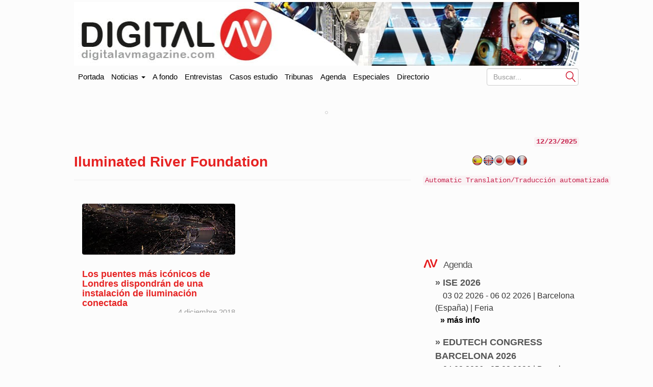

--- FILE ---
content_type: text/html; charset=UTF-8
request_url: https://www.digitalavmagazine.com/tag/iluminated-river-foundation/
body_size: 11743
content:
<!doctype html>
<html class="no-js" lang="es" dir="ltr">
	<head profile="https://gmpg.org/xfn/11"><style>img.lazy{min-height:1px}</style><link href="https://www.digitalavmagazine.com/wp-content/plugins/w3-total-cache/pub/js/lazyload.min.js" as="script">
		
        <meta http-equiv="Content-Type" content="text/html"> 
        <meta charset="UTF-8"/>
        <meta name="viewport" content="width=device-width, initial-scale=1.0">
        <meta content="Digital AV Magazine, portal especializado en información sobre tecnologías y tendencias en audio y video en entornos profesionales" name="description" />
        <meta content="AleLeo" name="author" />
        <title>Iluminated River Foundation - Digital AV Magazine</title>
        <meta name="msvalidate.01" content="89A40DE8D9C94E8EAF27AEA314A4541B" />
        <meta property="fb:page_id" content="243070221414" />
        <META name="y_key" content="a5df2d53bce95f6a" />

		<link rel="profile" href="https://gmpg.org/xfn/11"/>
		<link rel="pingback" href="https://www.digitalavmagazine.com/xmlrpc.php"/>
        <link rel="shortcut icon" href="https://www.digitalavmagazine.com/wp-content/themes/underwood/core/img/puntomira32.png" />
        <link rel="apple-touch-icon" sizes="57x57" href="https://www.digitalavmagazine.com/wp-content/themes/underwood/core/img/puntomira57.png">
        <link rel="apple-touch-icon" sizes="72x72" href="https://www.digitalavmagazine.com/wp-content/themes/underwood/core/img/puntomira72.png">
        <link rel="apple-touch-icon" sizes="144x144" href="https://www.digitalavmagazine.com/wp-content/themes/underwood/core/img/puntomira144.png">

        <link rel="stylesheet" href="//www.digitalavmagazine.com/wp-content/themes/underwood/core/css/bootstrap.min.css">

        <link rel="stylesheet" media="screen" type="text/css" href="//www.digitalavmagazine.com/wp-content/themes/underwood/style.1.1.min.css">

        <meta name='robots' content='index, follow, max-image-preview:large, max-snippet:-1, max-video-preview:-1' />

	<!-- This site is optimized with the Yoast SEO Premium plugin v26.6 (Yoast SEO v26.6) - https://yoast.com/wordpress/plugins/seo/ -->
	<link rel="canonical" href="https://www.digitalavmagazine.com/tag/iluminated-river-foundation/" />
	<meta property="og:locale" content="es_ES" />
	<meta property="og:type" content="article" />
	<meta property="og:title" content="Iluminated River Foundation archivos" />
	<meta property="og:url" content="https://www.digitalavmagazine.com/tag/iluminated-river-foundation/" />
	<meta property="og:site_name" content="Digital AV Magazine" />
	<meta name="twitter:card" content="summary_large_image" />
	<script type="application/ld+json" class="yoast-schema-graph">{"@context":"https://schema.org","@graph":[{"@type":"CollectionPage","@id":"https://www.digitalavmagazine.com/tag/iluminated-river-foundation/","url":"https://www.digitalavmagazine.com/tag/iluminated-river-foundation/","name":"Iluminated River Foundation - Digital AV Magazine","isPartOf":{"@id":"https://www.digitalavmagazine.com/#website"},"primaryImageOfPage":{"@id":"https://www.digitalavmagazine.com/tag/iluminated-river-foundation/#primaryimage"},"image":{"@id":"https://www.digitalavmagazine.com/tag/iluminated-river-foundation/#primaryimage"},"thumbnailUrl":"https://www.digitalavmagazine.com/wp-content/uploads/2018/12/Signify-ilumina-puentes-de-Londres.jpg","breadcrumb":{"@id":"https://www.digitalavmagazine.com/tag/iluminated-river-foundation/#breadcrumb"},"inLanguage":"es-ES"},{"@type":"ImageObject","inLanguage":"es-ES","@id":"https://www.digitalavmagazine.com/tag/iluminated-river-foundation/#primaryimage","url":"https://www.digitalavmagazine.com/wp-content/uploads/2018/12/Signify-ilumina-puentes-de-Londres.jpg","contentUrl":"https://www.digitalavmagazine.com/wp-content/uploads/2018/12/Signify-ilumina-puentes-de-Londres.jpg","width":605,"height":504,"caption":"Signify ilumina puentes de Londres"},{"@type":"BreadcrumbList","@id":"https://www.digitalavmagazine.com/tag/iluminated-river-foundation/#breadcrumb","itemListElement":[{"@type":"ListItem","position":1,"name":"Portada","item":"https://www.digitalavmagazine.com/"},{"@type":"ListItem","position":2,"name":"Iluminated River Foundation"}]},{"@type":"WebSite","@id":"https://www.digitalavmagazine.com/#website","url":"https://www.digitalavmagazine.com/","name":"Digital AV Magazine","description":"Digital AV Magazine, portal especializado en información sobre tecnologías y tendencias en audio y video en entornos profesionales","potentialAction":[{"@type":"SearchAction","target":{"@type":"EntryPoint","urlTemplate":"https://www.digitalavmagazine.com/?s={search_term_string}"},"query-input":{"@type":"PropertyValueSpecification","valueRequired":true,"valueName":"search_term_string"}}],"inLanguage":"es-ES"}]}</script>
	<!-- / Yoast SEO Premium plugin. -->


<link rel='dns-prefetch' href='//maxcdn.bootstrapcdn.com' />
<link rel="alternate" type="application/rss+xml" title="Digital AV Magazine &raquo; Etiqueta Iluminated River Foundation del feed" href="https://www.digitalavmagazine.com/tag/iluminated-river-foundation/feed/" />
<style id='wp-img-auto-sizes-contain-inline-css' type='text/css'>
img:is([sizes=auto i],[sizes^="auto," i]){contain-intrinsic-size:3000px 1500px}
/*# sourceURL=wp-img-auto-sizes-contain-inline-css */
</style>
<style id='wp-block-library-inline-css' type='text/css'>
:root{--wp-block-synced-color:#7a00df;--wp-block-synced-color--rgb:122,0,223;--wp-bound-block-color:var(--wp-block-synced-color);--wp-editor-canvas-background:#ddd;--wp-admin-theme-color:#007cba;--wp-admin-theme-color--rgb:0,124,186;--wp-admin-theme-color-darker-10:#006ba1;--wp-admin-theme-color-darker-10--rgb:0,107,160.5;--wp-admin-theme-color-darker-20:#005a87;--wp-admin-theme-color-darker-20--rgb:0,90,135;--wp-admin-border-width-focus:2px}@media (min-resolution:192dpi){:root{--wp-admin-border-width-focus:1.5px}}.wp-element-button{cursor:pointer}:root .has-very-light-gray-background-color{background-color:#eee}:root .has-very-dark-gray-background-color{background-color:#313131}:root .has-very-light-gray-color{color:#eee}:root .has-very-dark-gray-color{color:#313131}:root .has-vivid-green-cyan-to-vivid-cyan-blue-gradient-background{background:linear-gradient(135deg,#00d084,#0693e3)}:root .has-purple-crush-gradient-background{background:linear-gradient(135deg,#34e2e4,#4721fb 50%,#ab1dfe)}:root .has-hazy-dawn-gradient-background{background:linear-gradient(135deg,#faaca8,#dad0ec)}:root .has-subdued-olive-gradient-background{background:linear-gradient(135deg,#fafae1,#67a671)}:root .has-atomic-cream-gradient-background{background:linear-gradient(135deg,#fdd79a,#004a59)}:root .has-nightshade-gradient-background{background:linear-gradient(135deg,#330968,#31cdcf)}:root .has-midnight-gradient-background{background:linear-gradient(135deg,#020381,#2874fc)}:root{--wp--preset--font-size--normal:16px;--wp--preset--font-size--huge:42px}.has-regular-font-size{font-size:1em}.has-larger-font-size{font-size:2.625em}.has-normal-font-size{font-size:var(--wp--preset--font-size--normal)}.has-huge-font-size{font-size:var(--wp--preset--font-size--huge)}.has-text-align-center{text-align:center}.has-text-align-left{text-align:left}.has-text-align-right{text-align:right}.has-fit-text{white-space:nowrap!important}#end-resizable-editor-section{display:none}.aligncenter{clear:both}.items-justified-left{justify-content:flex-start}.items-justified-center{justify-content:center}.items-justified-right{justify-content:flex-end}.items-justified-space-between{justify-content:space-between}.screen-reader-text{border:0;clip-path:inset(50%);height:1px;margin:-1px;overflow:hidden;padding:0;position:absolute;width:1px;word-wrap:normal!important}.screen-reader-text:focus{background-color:#ddd;clip-path:none;color:#444;display:block;font-size:1em;height:auto;left:5px;line-height:normal;padding:15px 23px 14px;text-decoration:none;top:5px;width:auto;z-index:100000}html :where(.has-border-color){border-style:solid}html :where([style*=border-top-color]){border-top-style:solid}html :where([style*=border-right-color]){border-right-style:solid}html :where([style*=border-bottom-color]){border-bottom-style:solid}html :where([style*=border-left-color]){border-left-style:solid}html :where([style*=border-width]){border-style:solid}html :where([style*=border-top-width]){border-top-style:solid}html :where([style*=border-right-width]){border-right-style:solid}html :where([style*=border-bottom-width]){border-bottom-style:solid}html :where([style*=border-left-width]){border-left-style:solid}html :where(img[class*=wp-image-]){height:auto;max-width:100%}:where(figure){margin:0 0 1em}html :where(.is-position-sticky){--wp-admin--admin-bar--position-offset:var(--wp-admin--admin-bar--height,0px)}@media screen and (max-width:600px){html :where(.is-position-sticky){--wp-admin--admin-bar--position-offset:0px}}

/*# sourceURL=wp-block-library-inline-css */
</style><style id='wp-block-paragraph-inline-css' type='text/css'>
.is-small-text{font-size:.875em}.is-regular-text{font-size:1em}.is-large-text{font-size:2.25em}.is-larger-text{font-size:3em}.has-drop-cap:not(:focus):first-letter{float:left;font-size:8.4em;font-style:normal;font-weight:100;line-height:.68;margin:.05em .1em 0 0;text-transform:uppercase}body.rtl .has-drop-cap:not(:focus):first-letter{float:none;margin-left:.1em}p.has-drop-cap.has-background{overflow:hidden}:root :where(p.has-background){padding:1.25em 2.375em}:where(p.has-text-color:not(.has-link-color)) a{color:inherit}p.has-text-align-left[style*="writing-mode:vertical-lr"],p.has-text-align-right[style*="writing-mode:vertical-rl"]{rotate:180deg}
/*# sourceURL=https://www.digitalavmagazine.com/wp-includes/blocks/paragraph/style.min.css */
</style>
<style id='global-styles-inline-css' type='text/css'>
:root{--wp--preset--aspect-ratio--square: 1;--wp--preset--aspect-ratio--4-3: 4/3;--wp--preset--aspect-ratio--3-4: 3/4;--wp--preset--aspect-ratio--3-2: 3/2;--wp--preset--aspect-ratio--2-3: 2/3;--wp--preset--aspect-ratio--16-9: 16/9;--wp--preset--aspect-ratio--9-16: 9/16;--wp--preset--color--black: #000000;--wp--preset--color--cyan-bluish-gray: #abb8c3;--wp--preset--color--white: #ffffff;--wp--preset--color--pale-pink: #f78da7;--wp--preset--color--vivid-red: #cf2e2e;--wp--preset--color--luminous-vivid-orange: #ff6900;--wp--preset--color--luminous-vivid-amber: #fcb900;--wp--preset--color--light-green-cyan: #7bdcb5;--wp--preset--color--vivid-green-cyan: #00d084;--wp--preset--color--pale-cyan-blue: #8ed1fc;--wp--preset--color--vivid-cyan-blue: #0693e3;--wp--preset--color--vivid-purple: #9b51e0;--wp--preset--gradient--vivid-cyan-blue-to-vivid-purple: linear-gradient(135deg,rgb(6,147,227) 0%,rgb(155,81,224) 100%);--wp--preset--gradient--light-green-cyan-to-vivid-green-cyan: linear-gradient(135deg,rgb(122,220,180) 0%,rgb(0,208,130) 100%);--wp--preset--gradient--luminous-vivid-amber-to-luminous-vivid-orange: linear-gradient(135deg,rgb(252,185,0) 0%,rgb(255,105,0) 100%);--wp--preset--gradient--luminous-vivid-orange-to-vivid-red: linear-gradient(135deg,rgb(255,105,0) 0%,rgb(207,46,46) 100%);--wp--preset--gradient--very-light-gray-to-cyan-bluish-gray: linear-gradient(135deg,rgb(238,238,238) 0%,rgb(169,184,195) 100%);--wp--preset--gradient--cool-to-warm-spectrum: linear-gradient(135deg,rgb(74,234,220) 0%,rgb(151,120,209) 20%,rgb(207,42,186) 40%,rgb(238,44,130) 60%,rgb(251,105,98) 80%,rgb(254,248,76) 100%);--wp--preset--gradient--blush-light-purple: linear-gradient(135deg,rgb(255,206,236) 0%,rgb(152,150,240) 100%);--wp--preset--gradient--blush-bordeaux: linear-gradient(135deg,rgb(254,205,165) 0%,rgb(254,45,45) 50%,rgb(107,0,62) 100%);--wp--preset--gradient--luminous-dusk: linear-gradient(135deg,rgb(255,203,112) 0%,rgb(199,81,192) 50%,rgb(65,88,208) 100%);--wp--preset--gradient--pale-ocean: linear-gradient(135deg,rgb(255,245,203) 0%,rgb(182,227,212) 50%,rgb(51,167,181) 100%);--wp--preset--gradient--electric-grass: linear-gradient(135deg,rgb(202,248,128) 0%,rgb(113,206,126) 100%);--wp--preset--gradient--midnight: linear-gradient(135deg,rgb(2,3,129) 0%,rgb(40,116,252) 100%);--wp--preset--font-size--small: 13px;--wp--preset--font-size--medium: 20px;--wp--preset--font-size--large: 36px;--wp--preset--font-size--x-large: 42px;--wp--preset--spacing--20: 0.44rem;--wp--preset--spacing--30: 0.67rem;--wp--preset--spacing--40: 1rem;--wp--preset--spacing--50: 1.5rem;--wp--preset--spacing--60: 2.25rem;--wp--preset--spacing--70: 3.38rem;--wp--preset--spacing--80: 5.06rem;--wp--preset--shadow--natural: 6px 6px 9px rgba(0, 0, 0, 0.2);--wp--preset--shadow--deep: 12px 12px 50px rgba(0, 0, 0, 0.4);--wp--preset--shadow--sharp: 6px 6px 0px rgba(0, 0, 0, 0.2);--wp--preset--shadow--outlined: 6px 6px 0px -3px rgb(255, 255, 255), 6px 6px rgb(0, 0, 0);--wp--preset--shadow--crisp: 6px 6px 0px rgb(0, 0, 0);}:where(.is-layout-flex){gap: 0.5em;}:where(.is-layout-grid){gap: 0.5em;}body .is-layout-flex{display: flex;}.is-layout-flex{flex-wrap: wrap;align-items: center;}.is-layout-flex > :is(*, div){margin: 0;}body .is-layout-grid{display: grid;}.is-layout-grid > :is(*, div){margin: 0;}:where(.wp-block-columns.is-layout-flex){gap: 2em;}:where(.wp-block-columns.is-layout-grid){gap: 2em;}:where(.wp-block-post-template.is-layout-flex){gap: 1.25em;}:where(.wp-block-post-template.is-layout-grid){gap: 1.25em;}.has-black-color{color: var(--wp--preset--color--black) !important;}.has-cyan-bluish-gray-color{color: var(--wp--preset--color--cyan-bluish-gray) !important;}.has-white-color{color: var(--wp--preset--color--white) !important;}.has-pale-pink-color{color: var(--wp--preset--color--pale-pink) !important;}.has-vivid-red-color{color: var(--wp--preset--color--vivid-red) !important;}.has-luminous-vivid-orange-color{color: var(--wp--preset--color--luminous-vivid-orange) !important;}.has-luminous-vivid-amber-color{color: var(--wp--preset--color--luminous-vivid-amber) !important;}.has-light-green-cyan-color{color: var(--wp--preset--color--light-green-cyan) !important;}.has-vivid-green-cyan-color{color: var(--wp--preset--color--vivid-green-cyan) !important;}.has-pale-cyan-blue-color{color: var(--wp--preset--color--pale-cyan-blue) !important;}.has-vivid-cyan-blue-color{color: var(--wp--preset--color--vivid-cyan-blue) !important;}.has-vivid-purple-color{color: var(--wp--preset--color--vivid-purple) !important;}.has-black-background-color{background-color: var(--wp--preset--color--black) !important;}.has-cyan-bluish-gray-background-color{background-color: var(--wp--preset--color--cyan-bluish-gray) !important;}.has-white-background-color{background-color: var(--wp--preset--color--white) !important;}.has-pale-pink-background-color{background-color: var(--wp--preset--color--pale-pink) !important;}.has-vivid-red-background-color{background-color: var(--wp--preset--color--vivid-red) !important;}.has-luminous-vivid-orange-background-color{background-color: var(--wp--preset--color--luminous-vivid-orange) !important;}.has-luminous-vivid-amber-background-color{background-color: var(--wp--preset--color--luminous-vivid-amber) !important;}.has-light-green-cyan-background-color{background-color: var(--wp--preset--color--light-green-cyan) !important;}.has-vivid-green-cyan-background-color{background-color: var(--wp--preset--color--vivid-green-cyan) !important;}.has-pale-cyan-blue-background-color{background-color: var(--wp--preset--color--pale-cyan-blue) !important;}.has-vivid-cyan-blue-background-color{background-color: var(--wp--preset--color--vivid-cyan-blue) !important;}.has-vivid-purple-background-color{background-color: var(--wp--preset--color--vivid-purple) !important;}.has-black-border-color{border-color: var(--wp--preset--color--black) !important;}.has-cyan-bluish-gray-border-color{border-color: var(--wp--preset--color--cyan-bluish-gray) !important;}.has-white-border-color{border-color: var(--wp--preset--color--white) !important;}.has-pale-pink-border-color{border-color: var(--wp--preset--color--pale-pink) !important;}.has-vivid-red-border-color{border-color: var(--wp--preset--color--vivid-red) !important;}.has-luminous-vivid-orange-border-color{border-color: var(--wp--preset--color--luminous-vivid-orange) !important;}.has-luminous-vivid-amber-border-color{border-color: var(--wp--preset--color--luminous-vivid-amber) !important;}.has-light-green-cyan-border-color{border-color: var(--wp--preset--color--light-green-cyan) !important;}.has-vivid-green-cyan-border-color{border-color: var(--wp--preset--color--vivid-green-cyan) !important;}.has-pale-cyan-blue-border-color{border-color: var(--wp--preset--color--pale-cyan-blue) !important;}.has-vivid-cyan-blue-border-color{border-color: var(--wp--preset--color--vivid-cyan-blue) !important;}.has-vivid-purple-border-color{border-color: var(--wp--preset--color--vivid-purple) !important;}.has-vivid-cyan-blue-to-vivid-purple-gradient-background{background: var(--wp--preset--gradient--vivid-cyan-blue-to-vivid-purple) !important;}.has-light-green-cyan-to-vivid-green-cyan-gradient-background{background: var(--wp--preset--gradient--light-green-cyan-to-vivid-green-cyan) !important;}.has-luminous-vivid-amber-to-luminous-vivid-orange-gradient-background{background: var(--wp--preset--gradient--luminous-vivid-amber-to-luminous-vivid-orange) !important;}.has-luminous-vivid-orange-to-vivid-red-gradient-background{background: var(--wp--preset--gradient--luminous-vivid-orange-to-vivid-red) !important;}.has-very-light-gray-to-cyan-bluish-gray-gradient-background{background: var(--wp--preset--gradient--very-light-gray-to-cyan-bluish-gray) !important;}.has-cool-to-warm-spectrum-gradient-background{background: var(--wp--preset--gradient--cool-to-warm-spectrum) !important;}.has-blush-light-purple-gradient-background{background: var(--wp--preset--gradient--blush-light-purple) !important;}.has-blush-bordeaux-gradient-background{background: var(--wp--preset--gradient--blush-bordeaux) !important;}.has-luminous-dusk-gradient-background{background: var(--wp--preset--gradient--luminous-dusk) !important;}.has-pale-ocean-gradient-background{background: var(--wp--preset--gradient--pale-ocean) !important;}.has-electric-grass-gradient-background{background: var(--wp--preset--gradient--electric-grass) !important;}.has-midnight-gradient-background{background: var(--wp--preset--gradient--midnight) !important;}.has-small-font-size{font-size: var(--wp--preset--font-size--small) !important;}.has-medium-font-size{font-size: var(--wp--preset--font-size--medium) !important;}.has-large-font-size{font-size: var(--wp--preset--font-size--large) !important;}.has-x-large-font-size{font-size: var(--wp--preset--font-size--x-large) !important;}
/*# sourceURL=global-styles-inline-css */
</style>

<style id='classic-theme-styles-inline-css' type='text/css'>
/*! This file is auto-generated */
.wp-block-button__link{color:#fff;background-color:#32373c;border-radius:9999px;box-shadow:none;text-decoration:none;padding:calc(.667em + 2px) calc(1.333em + 2px);font-size:1.125em}.wp-block-file__button{background:#32373c;color:#fff;text-decoration:none}
/*# sourceURL=/wp-includes/css/classic-themes.min.css */
</style>
<link rel='stylesheet' id='publi_home_css-css' href='https://www.digitalavmagazine.com/wp-content/themes/underwood/core/css/publi.css?ver=6.9' type='text/css' media='all' />
<link rel='stylesheet' id='flags_tpw_flags_css-css' href='//www.digitalavmagazine.com/wp-content/plugins/transposh-translation-filter-for-wordpress/widgets/flags/tpw_flags_css.css?ver=1.0.11' type='text/css' media='all' />
<link rel="EditURI" type="application/rsd+xml" title="RSD" href="https://www.digitalavmagazine.com/xmlrpc.php?rsd" />
<meta name="generator" content="WordPress 6.9" />
        <style>
            #related_posts_thumbnails li {
                border-right: 1px solid #dddddd;
                background-color: #ffffff            }

            #related_posts_thumbnails li:hover {
                background-color: #eeeeee;
            }

            .relpost_content {
                font-size: 13px;
                color: rgb(229,24,19);
            }

            .relpost-block-single {
                background-color: #ffffff;
                border-right: 1px solid #dddddd;
                border-left: 1px solid #dddddd;
                margin-right: -1px;
            }

            .relpost-block-single:hover {
                background-color: #eeeeee;
            }
        </style>

        <link rel="alternate" hreflang="es" href="/tag/iluminated-river-foundation/"/><link rel="alternate" hreflang="en" href="/en/tag/iluminated-river-foundation/"/><link rel="alternate" hreflang="ja" href="/ja/tag/iluminated-river-foundation/"/><link rel="alternate" hreflang="zh" href="/zh/tag/iluminated-river-foundation/"/><link rel="alternate" hreflang="fr" href="/fr/tag/iluminated-river-foundation/"/><meta name="generator" content="webp-uploads 2.6.0">
   
	<link rel='stylesheet' id='tptn-style-text-only-css' href='https://www.digitalavmagazine.com/wp-content/plugins/top-10/css/text-only.min.css?ver=4.1.1' type='text/css' media='all' />
<meta name="translation-stats" content='{"total_phrases":null,"translated_phrases":null,"human_translated_phrases":null,"hidden_phrases":null,"hidden_translated_phrases":null,"hidden_translateable_phrases":null,"meta_phrases":null,"meta_translated_phrases":null,"time":null}'/>
</head>

<body>
<ins data-revive-zoneid="65" data-revive-id="eb661876e5a1d3ef33c346f0014b9fec"></ins>
<div class="social-float">
   <ul>
   	<li><a href="https://www.linkedin.com/company/digital-av-magazine" title="Accede a Linkedin" target="_blank"><span class="social linkedin">Linkedin</span></a></li>
    <li><a href="https://twitter.com/DigitalAVMag" title="Accede a Twiter" target="_blank"><span class="social twiter">Twiter</span></a></li>
    <li><a href="https://www.youtube.com/user/DigitalAVMagazine" title="Accede a YouTube" target="_blank"><span class="social youtube">YouTube</span></a></li>
    <li><a href="/alta-en-newsletter"><img class="lazy" src="data:image/svg+xml,%3Csvg%20xmlns='http://www.w3.org/2000/svg'%20viewBox='0%200%201%201'%3E%3C/svg%3E" data-src="https://www.digitalavmagazine.com/wp-content/themes/underwood/core/img/newsletter.jpg" alt="Siguenos con nuestro newsletter"></a></li>
   </ul>
</div>

	<header class="row ancho">
    	<div class="ancho">
        <div class="row-publi publicidad">
        	<div class="col-xs-9 publiz1" >
            <div class="publicidad">
	<ins data-revive-zoneid="47" data-revive-id="eb661876e5a1d3ef33c346f0014b9fec"></ins>

</div>
            </div>
        	<div class="col-xs-3 publiz2 no-tablet">
            <div class="publicidad">      
   <ins data-revive-zoneid="70" data-revive-id="eb661876e5a1d3ef33c346f0014b9fec"></ins>
</div>            </div>
        </div>
        <div class="mobile cabecera" style="display: none;">
            <div class="col-xs-6"><a href="https://www.digitalavmagazine.com">
                <img class="img-responsive lazy" src="data:image/svg+xml,%3Csvg%20xmlns='http://www.w3.org/2000/svg'%20viewBox='0%200%201%201'%3E%3C/svg%3E" data-src="https://www.digitalavmagazine.com/wp-content/themes/underwood/core/img/header/dos.png" alt="Ir a la portada de Digita AV Magazine"></a>
            </div>
            <div class="navbar-header pull-right mobile-only col-xs-2">
                <button type="button" class="navbar-toggle collapsed" data-toggle="collapse" data-target="#under-menu">
                  <span class="sr-only">Portada</span>
                  <span class="icon-bar"></span>
                  <span class="icon-bar"></span>
                  <span class="icon-bar"></span>
                </button>
            </div>

        </div>
        <div class="row-publi no-mobile"><a href="https://www.digitalavmagazine.com">
                <img class="img-responsive lazy" src="data:image/svg+xml,%3Csvg%20xmlns='http://www.w3.org/2000/svg'%20viewBox='0%200%201%201'%3E%3C/svg%3E" data-src="https://www.digitalavmagazine.com/wp-content/themes/underwood/core/img/header/uno.jpg" alt="Ir a la portada de Digital AV Magazine"></a>
        </div>
        </a>
	</header>
    <div class="row ancho no-mobile">  
    <nav class="navbar" role="navigation">
  <!-- Collect the nav links, forms, and other content for toggling -->
  <div class="collapse navbar-collapse" id="under-menu">
    <ul class="nav navbar-nav">
      <li><a class="navbar-brand" href="/">Portada</a></li>
      <li class="dropdown">
      	<a href="#" class="dropdown-toggle" data-toggle="dropdown">Noticias <b class="caret"></b></a>
                  <div class="dropdown-menu">
          <ul>
<li><a href="https://www.digitalavmagazine.com/category/a-fondo/" title="Ver todas las noticias de A fondo">A fondo</a></li><li><a href="https://www.digitalavmagazine.com/category/accesorios/" title="Ver todas las noticias de Accesorios">Accesorios</a></li><li><a href="https://www.digitalavmagazine.com/category/almacenamiento/" title="Ver todas las noticias de Almacenamiento">Almacenamiento</a></li><li><a href="https://www.digitalavmagazine.com/category/audio/" title="Ver todas las noticias de Audio">Audio</a></li><li><a href="https://www.digitalavmagazine.com/category/av-conferencing/" title="Ver todas las noticias de AV Conferencing">AV Conferencing</a></li><li><a href="https://www.digitalavmagazine.com/category/instalaciones/" title="Ver todas las noticias de Casos de estudio">Casos de estudio</a></li><li><a href="https://www.digitalavmagazine.com/category/control/" title="Ver todas las noticias de Control">Control</a></li><li><a href="https://www.digitalavmagazine.com/category/digital-signage/" title="Ver todas las noticias de Digital signage">Digital signage</a></li><li><a href="https://www.digitalavmagazine.com/category/display/" title="Ver todas las noticias de Display">Display</a></li><li><a href="https://www.digitalavmagazine.com/category/distribucion-senales/" title="Ver todas las noticias de Distribución señales">Distribución señales</a></li></ul><ul><li><a href="https://www.digitalavmagazine.com/category/entrevistas/" title="Ver todas las noticias de Entrevistas">Entrevistas</a></li><li><a href="https://www.digitalavmagazine.com/category/estudios-2/" title="Ver todas las noticias de Estudios">Estudios</a></li><li><a href="https://www.digitalavmagazine.com/category/eventos/" title="Ver todas las noticias de Eventos">Eventos</a></li><li><a href="https://www.digitalavmagazine.com/category/formacion/" title="Ver todas las noticias de Formación">Formación</a></li><li><a href="https://www.digitalavmagazine.com/category/general/" title="Ver todas las noticias de General">General</a></li><li><a href="https://www.digitalavmagazine.com/category/iluminacion/" title="Ver todas las noticias de Iluminación">Iluminación</a></li><li><a href="https://www.digitalavmagazine.com/category/virtualizacion/" title="Ver todas las noticias de Infraestructuras">Infraestructuras</a></li><li><a href="https://www.digitalavmagazine.com/category/inteligencia-artificial/" title="Ver todas las noticias de Inteligencia Artificial">Inteligencia Artificial</a></li><li><a href="https://www.digitalavmagazine.com/category/libros/" title="Ver todas las noticias de Libros">Libros</a></li><li><a href="https://www.digitalavmagazine.com/category/metaverso/" title="Ver todas las noticias de Metaverso">Metaverso</a></li></ul><ul><li><a href="https://www.digitalavmagazine.com/category/negocios/" title="Ver todas las noticias de Negocios">Negocios</a></li><li><a href="https://www.digitalavmagazine.com/category/produccion/" title="Ver todas las noticias de Producción">Producción</a></li><li><a href="https://www.digitalavmagazine.com/category/proyeccion/" title="Ver todas las noticias de Proyección">Proyección</a></li><li><a href="https://www.digitalavmagazine.com/category/publicidad-dinamica/" title="Ver todas las noticias de Publicidad dinámica">Publicidad dinámica</a></li><li><a href="https://www.digitalavmagazine.com/category/realidad-aumentada/" title="Ver todas las noticias de Realidad Aumentada">Realidad Aumentada</a></li><li><a href="https://www.digitalavmagazine.com/category/redes/" title="Ver todas las noticias de Redes">Redes</a></li><li><a href="https://www.digitalavmagazine.com/category/salud/" title="Ver todas las noticias de Salud">Salud</a></li><li><a href="https://www.digitalavmagazine.com/category/seguridad/" title="Ver todas las noticias de Seguridad">Seguridad</a></li><li><a href="https://www.digitalavmagazine.com/category/simulacion/" title="Ver todas las noticias de Simulación">Simulación</a></li><li><a href="https://www.digitalavmagazine.com/category/sostenibilidad/" title="Ver todas las noticias de Sostenibilidad">Sostenibilidad</a></li></ul><ul><li><a href="https://www.digitalavmagazine.com/category/streaming-media/" title="Ver todas las noticias de Streaming Media">Streaming Media</a></li><li><a href="https://www.digitalavmagazine.com/category/suplemento/" title="Ver todas las noticias de Suplementos">Suplementos</a></li><li><a href="https://www.digitalavmagazine.com/category/telepresenciavideoconferencia/" title="Ver todas las noticias de Telepresencia / Videoconferencia">Telepresencia / Videoconferencia</a></li><li><a href="https://www.digitalavmagazine.com/category/tribunas/" title="Ver todas las noticias de Tribunas">Tribunas</a></li>          </ul>
      	  </div>
      </li>
      <li><a href="/category/a-fondo/">A fondo</a></li>
      <li><a href="/category/entrevistas/">Entrevistas</a></li>
      <li><a href="/category/instalaciones/">Casos estudio</a></li>
      <li><a href="/category/tribunas/">Tribunas</a></li>
      <li><a href="/agenda/">Agenda</a></li>
      <li><a href="/especiales/">Especiales</a></li>
      <li><a href="/directorio/">Directorio</a></li>
   </ul>
	<form class="navbar-form navbar-right no-mobile" role="search" method="get" id="searchform" action="https://www.digitalavmagazine.com">
      <div class="form-group">
        <div class="control-inpu" style="float: right;">
        <input class="form-control" placeholder="Buscar..." type="text" name="s" id="s" />
        <button type="submit" class="btn-search" id="searchsubmit" value="Buscar">Submit</button>
        </div>
      </div>
      
    </form>
  </div><!-- /.navbar-collapse -->
</nav>  
    
</div>
	<!-- end of #header -->


<div class="contentmain row ancho">

<section class="main-article">
  <div id="content" role="main">
          <header class="page-header">
        <h1 class="page-title">
          Iluminated River Foundation</h1>
      </header>

            

<article class="col-sm-6 hm-article" id="post-155501">
  <div class="in-article">
    <div class="hm-article-img">

              <a href="https://www.digitalavmagazine.com/2018/12/04/los-puentes-mas-iconicos-de-londres-dispondran-de-una-instalacion-de-iluminacion-conectada/" rel="bookmark" title="Enlace permanente a Los puentes más icónicos de Londres dispondrán de una instalación de iluminación conectada">
          <img class="lazy" src="data:image/svg+xml,%3Csvg%20xmlns='http://www.w3.org/2000/svg'%20viewBox='0%200%20300%20100'%3E%3C/svg%3E" data-src="https://www.digitalavmagazine.com/wp-content/uploads/2018/12/Signify-ilumina-puentes-de-Londres-300x100.jpg" alt="Los puentes más icónicos de Londres dispondrán de una instalación de iluminación conectada" title="Los puentes más icónicos de Londres dispondrán de una instalación de iluminación conectada" /></a>
      
    </div>
    <a href="https://www.digitalavmagazine.com/2018/12/04/los-puentes-mas-iconicos-de-londres-dispondran-de-una-instalacion-de-iluminacion-conectada/" rel="bookmark">
      <div class="hm-article-txt">
        <h3 class="title">Los puentes más icónicos de Londres dispondrán de una instalación de iluminación conectada<br /><small style="font-size: 85%;float: right;">4 diciembre 2018</small><br /></h3>
        <!-- <h3 class="arrow">[+]</h3> -->
        <div class="article-content">
          <p>Este proyecto, que ha sido puesto en marcha por la Iluminated River Foundation, contará con el sistema Interact Landmark de Signify y las luminarias  ...</p>
        </div>
      </div>
    </a>

  </div>
</article>

      <div class="row-main navigation">
        <div class="pull-left"></div>
        <div class="pull-right"></div>
      </div>

      </div>
</section>
    <aside class="widget-area" role="complementary">
        <section class="row-main pull-right date-widget" style="margin-bottom: 10px;padding-top: 15px;"><div class="pull-right">
            <label class="control-label" for="s"><code>23/12/2025</code></label>
            </div>
    	</section>
        			<section id="transposh-2" class="row-main pull-right separator-10 widget widget_transposh"><div class="sidebar_widget"><h3 class="widget-title">Traducción</h3><div class="no_translate transposh_flags" ><a href="/tag/iluminated-river-foundation/" class="tr_active"><span title="Español" class="trf trf-es"></span></a><a href="/en/tag/iluminated-river-foundation/"><span title="English" class="trf trf-us"></span></a><a href="/ja/tag/iluminated-river-foundation/"><span title="日本語" class="trf trf-jp"></span></a><a href="/zh/tag/iluminated-river-foundation/"><span title="中文(简体)" class="trf trf-cn"></span></a><a href="/fr/tag/iluminated-river-foundation/"><span title="Français" class="trf trf-fr"></span></a></div><div id="tr_credit0"><code>Automatic Translation/Traducción automatizada</code></div></div></section><div class="publicidad">
    <ins data-revive-zoneid="64" data-revive-id="eb661876e5a1d3ef33c346f0014b9fec"></ins>

</div><div class="publicidad">
   <ins data-revive-zoneid="71" data-revive-id="eb661876e5a1d3ef33c346f0014b9fec"></ins>
</div><div class="publicidad">
   <ins data-revive-zoneid="72" data-revive-id="eb661876e5a1d3ef33c346f0014b9fec"></ins>

</div><div class="publicidad">
   <ins data-revive-zoneid="73" data-revive-id="eb661876e5a1d3ef33c346f0014b9fec"></ins>

</div><div class="publicidad">
   <ins data-revive-zoneid="74" data-revive-id="eb661876e5a1d3ef33c346f0014b9fec"></ins>

</div><div class="publicidad">
	<ins data-revive-zoneid="221" data-revive-id="eb661876e5a1d3ef33c346f0014b9fec"></ins>

</div><div class="publicidad">
	<ins data-revive-zoneid="226" data-revive-id="eb661876e5a1d3ef33c346f0014b9fec"></ins>

</div><div class="publicidad">
    <ins data-revive-zoneid="227" data-revive-id="eb661876e5a1d3ef33c346f0014b9fec"></ins>
</div><div class="publicidad">
<ins data-revive-zoneid="228" data-revive-id="eb661876e5a1d3ef33c346f0014b9fec"></ins>

</div><div class="publicidad">
<ins data-revive-zoneid="229" data-revive-id="eb661876e5a1d3ef33c346f0014b9fec"></ins>
</div><div class="publicidad"><table><TR><TD style="width:180px"><div class="publicidad">
   <ins data-revive-zoneid="76" data-revive-id="eb661876e5a1d3ef33c346f0014b9fec"></ins>

</div></TD><TD style="width=:120px;text-align:right;"><div class="publicidad">
   <ins data-revive-zoneid="75" data-revive-id="eb661876e5a1d3ef33c346f0014b9fec"></ins>

</div></TD></TR></table></div> <div class="publicidad">
   <ins data-revive-zoneid="77" data-revive-id="eb661876e5a1d3ef33c346f0014b9fec"></ins>

</div><div class="publicidad">
   <ins data-revive-zoneid="78" data-revive-id="eb661876e5a1d3ef33c346f0014b9fec"></ins>

</div><div class="publicidad">
   <ins data-revive-zoneid="79" data-revive-id="eb661876e5a1d3ef33c346f0014b9fec"></ins>

</div><div class="publicidad">
   <ins data-revive-zoneid="80" data-revive-id="eb661876e5a1d3ef33c346f0014b9fec"></ins>

</div><section id="block-2" class="row-main pull-right separator-10 widget widget_block widget_text"><div class="sidebar_widget">
<p></p>
</div></section><section id="events-list" class="row-main pull-right separator-10 widget events_widget_list"><div class="sidebar_widget"><div class="box">
<h3 class="agenda" style="margin-bottom:2px;"><a href="http://www.digitalavmagazine.com/agenda/" class="agendalink">Agenda</a></h3><ul class="events"><li>
<span class="title">&raquo; ISE 2026</span><br />
<span class="eventmeta">03 02 2026 - 06 02 2026  | Barcelona (España) | Feria</span> <br /> 
<span class="info"><a href="https://www.iseurope.org/" target="_blank">» más info</a></span></li><li>
<span class="title">&raquo; EDUTECH CONGRESS BARCELONA 2026</span><br />
<span class="eventmeta">04 02 2026 - 05 02 2026  | Barcelona (España) | Congreso</span> <br /> 
<span class="info"><a href="https://www.edtechcongressbcn.com/" target="_blank">» más info</a></span></li><li>
<span class="title">&raquo; LIGHT + BUILDING 2026</span><br />
<span class="eventmeta">08 03 2026 - 13 03 2026  | Fráncfort (Alemania) | Feria</span> <br /> 
<span class="info"><a href="https://light-building.messefrankfurt.com/frankfurt/en.html" target="_blank">» más info</a></span></li><li>
<span class="title">&raquo; DIGITAL ENTERPRISE SHOW - DES 2026</span><br />
<span class="eventmeta">09 06 2026 - 11 07 2026  | Málaga (España) | Feria</span> <br /> 
<span class="info"><a href="https://www.des-show.com/es/" target="_blank">» más info</a></span></li><li>
<span class="title">&raquo; AVL SUMMIT BY AFIAL 2026</span><br />
<span class="eventmeta">07 10 2026 - 08 10 2026  | Madrid (España) | Feria</span> <br /> 
<span class="info"><a href="https://avlsummit.com/" target="_blank">» más info</a></span></li></ul></div></div></section><section id="6" class="row-main pull-right separator-10 widget videoteca_widget"><div class="sidebar_widget"><h3 class="widget-title"><a href="/videoteca/" >Videoteca</a></h3><div><h4>ISE 2026: zona de multitecnología</h4>
  <object width="305" height="199">
  <param name="movie" value="https://www.youtube.com/v/zSibB2WDseI&hl=es&fs=1" />
  <param name="allowFullScreen" value="true" />
	<param name="allowscriptaccess" value="always" />
  <embed src="https://www.youtube.com/v/zSibB2WDseI&hl=es&fs=1" type="application/x-shockwave-flash" allowscriptaccess="always" allowfullscreen="true" width="305" height="199" />
  </object></div></div></section><section id="7" class="row-main pull-right separator-10 widget utilidades_widget"><div class="sidebar_widget">
    <ul style="padding: 30px 0px 0px;">
      <li><a href="/suscribete-por-rss/">Suscripci&oacute;n gratuita por RSS <img class="lazy" src="data:image/svg+xml,%3Csvg%20xmlns='http://www.w3.org/2000/svg'%20viewBox='0%200%2016%2016'%3E%3C/svg%3E" data-src="/wp-content/plugins/underwood/img/rss.png" width="16" height="16" alt="Suscripción gratuita por RSS"/></a></li>
	  <li class="small txt9">&nbsp;&nbsp;&nbsp;Directamente en tu lector de feed</li>
	  <li><a href="mailto:?subject=Te%20recomiendo%20visitar%20PanoramaAudiovisual.com">Recomendar web a un amigo</a></li>
	  <li><h5><a href="/alta-en-newsletter/">Suscr&iacute;bete al newsletter gratuito</a></h5></li>
    </ul>
  </div></section><section id="block-4" class="row-main pull-right separator-10 widget widget_block"><div class="sidebar_widget"><div class="tptn_posts_daily    tptn_posts_block  tptn-text-only"><ul><li><span class="tptn_after_thumb"><a href="https://www.digitalavmagazine.com/2017/05/10/benq-pd2500q-monitor-2k-qhd-disenado-para-profesionales-de-edicion-y-grafismo/"     class="tptn_link"><span class="tptn_title">BenQ PD2500Q: monitor 2K QHD diseñado para&hellip;</span></a></span></li><li><span class="tptn_after_thumb"><a href="https://www.digitalavmagazine.com/1899/12/30/realfiction-seduce-con-su-totem-holografico-dreamoc/"     class="tptn_link"><span class="tptn_title">Realfiction seduce con su tótem holográfico Dreamoc</span></a></span></li><li><span class="tptn_after_thumb"><a href="https://www.digitalavmagazine.com/1899/12/30/crambo-lanza-spinetix-fusion-en-espana/"     class="tptn_link"><span class="tptn_title">Crambo lanza Spinetix Fusion en España</span></a></span></li><li><span class="tptn_after_thumb"><a href="https://www.digitalavmagazine.com/2012/05/23/9-000-ojos-vigilan-los-autobuses-urbanos-de-madrid/"     class="tptn_link"><span class="tptn_title">9.000 ojos vigilan los autobuses urbanos de Madrid</span></a></span></li><li><span class="tptn_after_thumb"><a href="https://www.digitalavmagazine.com/2012/02/07/internet-kioscos-suministra-pantallas-de-digital-signage-a-las-administraciones-de-loteria/"     class="tptn_link"><span class="tptn_title">Internet Kioscos suministra pantallas de digital&hellip;</span></a></span></li><li><span class="tptn_after_thumb"><a href="https://www.digitalavmagazine.com/2009/11/26/primera-instalacion-europea-de-una-pantalla-gigante-de-led-serie-db-de-barco/"     class="tptn_link"><span class="tptn_title">Primera instalación europea de una pantalla gigante&hellip;</span></a></span></li><li><span class="tptn_after_thumb"><a href="https://www.digitalavmagazine.com/1899/12/30/neoko-un-soporte-para-cada-necesidad/"     class="tptn_link"><span class="tptn_title">Neoko: un soporte para cada necesidad</span></a></span></li><li><span class="tptn_after_thumb"><a href="https://www.digitalavmagazine.com/2022/10/28/el-zoologico-de-lodz-digitaliza-las-instalaciones-con-las-pantallas-de-sony/"     class="tptn_link"><span class="tptn_title">El zoológico de Lodz digitaliza las instalaciones&hellip;</span></a></span></li><li><span class="tptn_after_thumb"><a href="https://www.digitalavmagazine.com/2025/04/24/audio-1-sound-envuelve-recorrido-nuevo-museo-cataratas-niagara/"     class="tptn_link"><span class="tptn_title">El audio de 1 Sound envuelve el recorrido del nuevo&hellip;</span></a></span></li><li><span class="tptn_after_thumb"><a href="https://www.digitalavmagazine.com/2022/10/05/yealink-mtr-y-amx-by-harman-se-integran-para-facilitar-reuniones/"     class="tptn_link"><span class="tptn_title">Yealink MTR y AMX by Harman se integran para&hellip;</span></a></span></li></ul><div class="tptn_clear"></div></div><br /><!-- Cached output. Cached time is 3600 seconds --></div></section><section id="9" class="row-main pull-right separator-10 widget TopPA_widget"><div class="sidebar_widget"><h3 class="widget-title">Lo más leído en los últimos 30 días</h3><ul><li><a href="https://www.digitalavmagazine.com/2025/11/21/roig-arena-fusiona-innovacion-visual-led-lg-y-eficiencia-recinto-polivalente-gran-escala/">Roig Arena fusiona innovación visual Led de LG y eficiencia en un recinto polivalente a gran escala</a></li><li><a href="https://www.digitalavmagazine.com/2025/11/12/charmex-refuerza-catalogo-soluciones-audio-profesional-nureva/">Charmex refuerza su catálogo con las soluciones de audio profesional de Nureva</a></li><li><a href="https://www.digitalavmagazine.com/2025/11/25/ppds-llevara-ise-2026-primera-gama-senalizacion-digital-philips-ia/">PPDS llevará a ISE 2026 la primera gama de señalización digital de Philips para IA</a></li><li><a href="https://www.digitalavmagazine.com/2025/11/14/llega-ccli-version-instalacion-sistema-ccl-db-audiotechnik/">Llega CCLi, la versión para instalación del popular sistema CCL de d&b audiotechnik</a></li><li><a href="https://www.digitalavmagazine.com/2025/11/27/hikvision-iberia-inaugura-nueva-sede-en-pro-innovacion-crecimiento-y-canal/">Hikvision Iberia inaugura su nueva sede en pro de la innovación, el crecimiento y el canal</a></li><li><a href="https://www.digitalavmagazine.com/2025/11/12/panasonic-vss-solucion-todo-en-uno-optimizar-proyeccion/">Panasonic VSS, la solución todo en uno para optimizar flujos de trabajo en entornos de proyección complejos</a></li><li><a href="https://www.digitalavmagazine.com/2025/11/20/vitec-impulsa-capacidades-video-adquisicion-datapath/">VITEC impulsa sus capacidades de vídeo con la adquisición de Datapath</a></li><li><a href="https://www.digitalavmagazine.com/2025/11/19/iese-confia-sony-socio-tecnologico-digitalizar-campus-espana/">IESE confía en Sony como socio tecnológico para digitalizar sus campus en España</a></li><li><a href="https://www.digitalavmagazine.com/2025/11/19/tecnologia-de-vyv-permite-el-primer-mapping-en-movimiento-sobre-un-crucero-el-disney-destiny-cobra-vida/">Tecnología de VYV permite el primer mapping en movimiento sobre un crucero: el Disney Destiny cobra vida</a></li><li><a href="https://www.digitalavmagazine.com/2025/11/19/doorzign-espana-senalizacion-dinamica-epaper-cero-costes-mensuales/">Doorzign aterriza en España: señalización dinámica con ePaper y cero costes mensuales</a></li></ul></div></section>	    </aside>
    <!-- end of #widgets -->


</div>

<!-- Google tag (gtag.js) -->
<script async src="https://www.googletagmanager.com/gtag/js?id=G-84PMHB9YHF"></script>
<script>
  window.dataLayer = window.dataLayer || [];
  function gtag(){dataLayer.push(arguments);}
  gtag('js', new Date());

  gtag('config', 'G-84PMHB9YHF');
</script>

<footer>
    <div class="row cinta">
        <div class="row barra-pie ancho">
            <div class="social-menu">
                <ul>
                    <li><a href="https://www.linkedin.com/company/digital-av-magazine" title="Accede a Linkedin" target="_blank"><span class="social linkedin">Linkedin</span></a></li>
                    <li><a href="https://twitter.com/DigitalAVMag" title="Accede a Twiter" target="_blank"><span class="social twiter">Twiter</span></a></li>
                    <li><a href="https://www.youtube.com/user/DigitalAVMagazine" title="Accede a YouTube" target="_blank"><span class="social youtube">YouTube</span></a></li>
                </ul>
            </div>
            <div class="linkspie">
                <a href="/politica-de-cookies/">Política de cookies</a> |
                <a href="/quienes-somos/">Quiénes somos</a> |
                <a href="/publicidad/">Publicidad</a> |
                <a href="/aviso-legal/">Aviso Legal</a> |
                <a href="/colabora-con-nosotros/">Colabora con nosotros</a> |
                <a href="/enviar-nota-de-prensa/">Enviar nota de prensa</a> |
                <a href="/contactar/">Contactar</a>
            </div>
        </div>
    </div>
    <div class="row pie ancho">
        <div class="col-xs-8 copyright">
            <p>&copy; 2024 Digital AV Magazine - <a href="https://www.underwoodcomunicacion.com/" target="_blank">Underwood Comunicación SL</a></p>
        </div>
        <div class="col-xs-4 logopie">
            <div class="pull-right"><img class="img-responsive lazy" src="data:image/svg+xml,%3Csvg%20xmlns='http://www.w3.org/2000/svg'%20viewBox='0%200%201%201'%3E%3C/svg%3E" data-src="https://www.digitalavmagazine.com/wp-content/themes/underwood/core/img/under-logo.jpg" alt="UnderWood Comunicación" /> </div>
        </div>
    </div>

</footer>
<div class="row">
</div>
<script type="text/javascript" src="https://www.digitalavmagazine.com/wp-content/plugins/related-posts-thumbnails/assets/js/front.min.js?ver=4.3.1" id="rpt_front_style-js"></script>
<script type="text/javascript" src="https://www.digitalavmagazine.com/wp-includes/js/jquery/jquery.min.js?ver=3.7.1" id="jquery-core-js"></script>
<script type="text/javascript" src="https://www.digitalavmagazine.com/wp-includes/js/jquery/jquery-migrate.min.js?ver=3.4.1" id="jquery-migrate-js"></script>
<script type="text/javascript" src="https://www.digitalavmagazine.com/wp-content/plugins/related-posts-thumbnails/assets/js/lazy-load.js?ver=4.3.1" id="rpt-lazy-load-js"></script>
<script type="text/javascript" src="https://maxcdn.bootstrapcdn.com/bootstrap/3.3.7/js/bootstrap.min.js" id="bootstrap-js"></script>
<script type="text/javascript" src="https://www.digitalavmagazine.com/wp-content/themes/underwood/core/js/custom.min.js" id="custom-js"></script>
<script type="speculationrules">
{"prefetch":[{"source":"document","where":{"and":[{"href_matches":"/*"},{"not":{"href_matches":["/wp-*.php","/wp-admin/*","/wp-content/uploads/*","/wp-content/*","/wp-content/plugins/*","/wp-content/themes/underwood/*","/*\\?(.+)"]}},{"not":{"selector_matches":"a[rel~=\"nofollow\"]"}},{"not":{"selector_matches":".no-prefetch, .no-prefetch a"}}]},"eagerness":"conservative"}]}
</script>
<script async src="//ads11.panoramaaudiovisual.com/www/delivery/asyncjs.php"></script>
<script>window.w3tc_lazyload=1,window.lazyLoadOptions={elements_selector:".lazy",callback_loaded:function(t){var e;try{e=new CustomEvent("w3tc_lazyload_loaded",{detail:{e:t}})}catch(a){(e=document.createEvent("CustomEvent")).initCustomEvent("w3tc_lazyload_loaded",!1,!1,{e:t})}window.dispatchEvent(e)}}</script><script async src="https://www.digitalavmagazine.com/wp-content/plugins/w3-total-cache/pub/js/lazyload.min.js"></script></body>

</html>
<!--
Performance optimized by W3 Total Cache. Learn more: https://www.boldgrid.com/w3-total-cache/?utm_source=w3tc&utm_medium=footer_comment&utm_campaign=free_plugin

Caché de objetos 59/85 objetos usando Memcached
Almacenamiento en caché de páginas con Disk: Enhanced 
Carga diferida
Caché de base de datos usando Memcached (En toda la solicitud modification query)

Served from: www.digitalavmagazine.com @ 2025-12-23 17:09:45 by W3 Total Cache
-->

--- FILE ---
content_type: text/css
request_url: https://www.digitalavmagazine.com/wp-content/themes/underwood/core/css/publi.css?ver=6.9
body_size: 571
content:
/*
To change this license header, choose License Headers in Project Properties.
To change this template file, choose Tools | Templates
and open the template in the editor.
*/
/* 
    Created on : 14-oct-2014, 11:54:46
    Author     : Nacho
*/
div.publicidad{position: relative;}
.publiz1Up,.publiz2Up{visibility: hidden;overflow:hidden;position: absolute;padding: 2px;
    -webkit-transition: all 1s ease-in-out, visibility 1s linear;
    -moz-transition: all 1s ease-in-out, visibility 1s linear;
    -o-transition: all 1s ease-in-out, visibility 1s linear;
    transition: all 1s ease-in-out, visibility 1s linear;}
.publiz1Up{top: 0;left: 0;width: 728px;height: 90px;}
.publiz2Up{top: 0;right: 0;width: 234px;height: 90px;z-index: 100;}

.publiz1:hover .publiz1Up,.publiz2:hover .publiz2Up{visibility: visible;}
.publiz1:hover .publiz1Up{height: 200px;}
.publiz2:hover .publiz2Up{height: 300px;width: 300px;}
.publizPushUp,.publizPush2Up{position: absolute;}
.publizLeftUp,.publizRightUp{position: fixed;height: auto;}
.publizLeftUp{margin-left: -458px;padding-right: 2px;}
.publizRightUp{margin-left: 995px;padding-left: 2px;}
.publizLeftUp img{float: right!important;}
.publizPushUp{width: 990px;margin-top: -45px;height: 44px;padding: 2px;}
.publizPush2Up{visibility: hidden;top: 0;left: 0;height: 44px;padding: 2px;width: 990px;
    -webkit-transition: height 1s ease-in-out,margin-top 1s ease-in-out;
    -moz-transition: height 1s ease-in-out,margin-top 1s ease-in-out;
    -o-transition: height 1s ease-in-out,margin-top 1s ease-in-out;
    transition: height 1s ease-in-out,margin-top 1s ease-in-out;
    overflow-y: hidden;}
.publizPushUp:hover .publizPush2Up{margin-top: -375px;height: 424px;visibility: visible;}
.publizPushDown{text-align: center;width: 990px; height: 44px;padding: 2px;position: relative;margin-top: 10px;}
.publizPushDown:hover .publizPush2Up{margin-bottom: -375px;height: 424px;visibility: visible;z-index: 100;}

div.publicidad .publicidadSideKick{visibility: hidden;top: 0;right: 2px;
    width: 300px;position: absolute;  height: 256px; margin: -2px; z-index: 100;
    webkit-transition: width 1s ease-in-out,margin-right 1s ease-in-out;
    -moz-transition: width 1s ease-in-out,margin-right 1s ease-in-out;
    -o-transition: width 1s ease-in-out,margin-right 1s ease-in-out;
    transition: width 1s ease-in-out,margin-right 1s ease-in-out;
    overflow-x: hidden;}
div.publicidad:hover .publicidadSideKick{margin-left: -300px;width: 610px;visibility: visible;}
